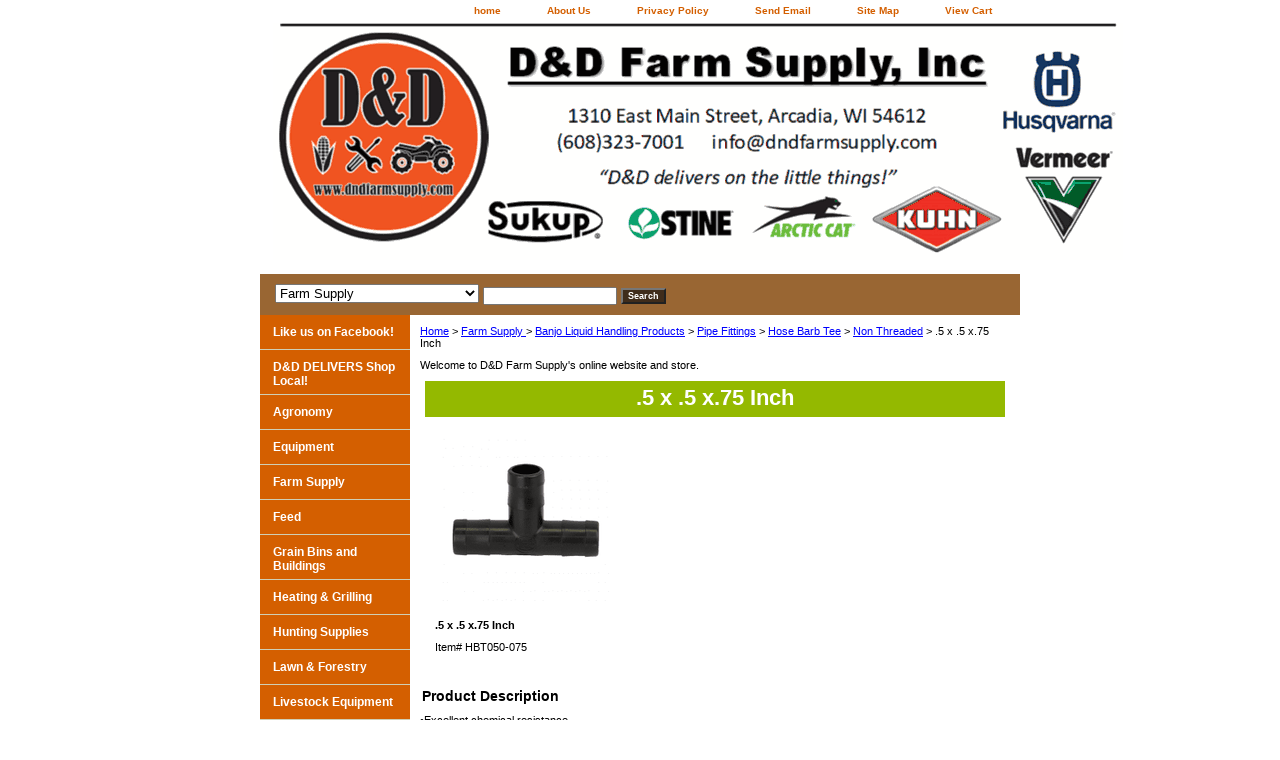

--- FILE ---
content_type: text/html
request_url: https://dndfarmsupply.com/5x5x75inch.html
body_size: 5555
content:
<!DOCTYPE html PUBLIC "-//W3C//DTD XHTML 1.0 Strict//EN" "http://www.w3.org/TR/xhtml1/DTD/xhtml1-strict.dtd"><html><head><title> .5 x .5 x.75 Inch </title><meta name="Description" content="�Excellent chemical resistance.
�Glass reinforced polypropylene.
�Heavy duty (Schedule 80).
�Lightweight with excellent strength.
�NPTthreads.
�Pressure to 150 P.S.I. at 70�F.
" /><meta name="Keywords" content="�Excellent chemical resistance.
�Glass reinforced polypropylene.
�Heavy duty (Schedule 80).
�Lightweight with excellent strength.
�NPTthreads.
�Pressure to 150 P.S.I. at 70�F.
" /><link rel="stylesheet" type="text/css" href="css-base.css" /><link rel="stylesheet" type="text/css" href="css-element.css" /><link rel="stylesheet" type="text/css" href="css-contents.css" /><link rel="stylesheet" type="text/css" href="css-edits.css" /><!-- Global site tag (gtag.js) - Google Analytics -->
<script async src="https://www.googletagmanager.com/gtag/js?id=UA-156566912-1"></script>
<script>
  window.dataLayer = window.dataLayer || [];
  function gtag(){dataLayer.push(arguments);}
  gtag('js', new Date());

  gtag('config', 'UA-156566912-1');
</script>

<script type="application/ld+json">
{
  "@context": "https://schema.org",
  "@type": "Store",
  "name": "D&D Farm Supply, Inc.",
  "image": "https://s.turbifycdn.com/aah/yhst-18367204382352/cylinder-assy-1.gif",
  "@id": "",
  "url": "https://www.dndfarmsupply.com/",
  "telephone": "(608) 323-7001",
  "priceRange": "$$",
  "address": {
    "@type": "PostalAddress",
    "streetAddress": "1310 E Main St",
    "addressLocality": "Arcadia",
    "addressRegion": "WI",
    "postalCode": "54612",
    "addressCountry": "US"
  },
  "geo": {
    "@type": "GeoCoordinates",
    "latitude": 44.2503268,
    "longitude": -91.482511
  },
  "openingHoursSpecification": [{
    "@type": "OpeningHoursSpecification",
    "dayOfWeek": [
      "Monday",
      "Tuesday",
      "Wednesday",
      "Thursday",
      "Friday"
    ],
    "opens": "08:00",
    "closes": "17:00"
  },{
    "@type": "OpeningHoursSpecification",
    "dayOfWeek": "Saturday",
    "opens": "09:00",
    "closes": "12:00"
  }],
  "sameAs": [
    "https://www.facebook.com/DandDFarmSupply",
    "https://g.page/DandDFarmSupply"
  ]
}
</script>
</head><body class="vertical" id="itemtype"><script type="text/javascript" id="yfc_loader" src="https://turbifycdn.com/store/migration/loader-min-1.0.34.js?q=yhst-18367204382352&ts=1757087564&p=1&h=order.store.turbify.net"></script> <div id="ys_superbar">
	   <div id="ys_cpers">
		<div id="yscp_welcome_msg"></div>
		<div id="yscp_signin_link"></div>
		<div id="yscp_myaccount_link"></div>
		<div id="yscp_signout_link"></div>
	   </div>
	   <div id="yfc_mini"></div>
	   <div class="ys_clear"></div>
	</div>
      <div id="container"><div id="header"><ul id="nav-general"><li><a href="index.html">home</a></li><li><a href="info.html">About Us</a></li><li><a href="privacypolicy.html">Privacy Policy</a></li><li><a href="mailto:&lt;center&gt;info@dndfarmsupply.com&lt;/center&gt;">Send Email</a></li><li><a href="ind.html">Site Map</a></li><li><a href="https://order.store.turbify.net/yhst-18367204382352/cgi-bin/wg-order?yhst-18367204382352">View Cart</a></li></ul><br class="clear" /><h3 id="brandmark"><a href="index.html" title="D&amp;D Farm Supply, Inc."><img src="https://s.turbifycdn.com/aah/yhst-18367204382352/d-d-delivers-shop-local-1.gif" width="850" height="237" border="0" hspace="0" vspace="0" alt="D&amp;D Farm Supply, Inc." /></a></h3></div><form id="searcharea" name="searcharea" action="nsearch.html" method="GET"><fieldset><select name="section"><option value="">All Categories</option><option value="dddelivers">D&D DELIVERS Shop Local! </option><option value="agronomy">Agronomy </option><option value="used-equipment">Equipment </option><option value="farm-supply" selected="selected" >Farm Supply   </option><option value="pellet-and-multifuel-stoves">Heating & Grilling </option><option value="lawn-and-forestry">Lawn & Forestry </option><option value="cattle-equipment">Livestock Equipment </option><option value="belts">Parts </option><option value="powersports1">Power Sports </option><option value="rede">Rental Department </option><option value="sede">Service Department </option><option value="tw">Twine-Wrap-Bags-Covers </option><option value="apforfi">APPLY FOR FINANCING </option><option value="cousorrequ">Contact Us or Request a Quote </option><option value="happycustomers">Happy Customers </option></select><label for="query" class="labelfield"><input type="text" id="query" name="query" placeholder="" ></label><label for="searchsubmit" class="buttonlabel"><input type="submit" id="searchsubmit" class="ys_primary" value="Search" name="searchsubmit"><input type="hidden" value="yhst-18367204382352" name="vwcatalog"></label></fieldset></form>   <script type="text/javascript"> 
                    var isSafari = !!navigator.userAgent.match(/Version\/[\d\.]+.*Safari/); 
                    var isIOS = !!navigator.platform && /iPad|iPhone|iPod/.test(navigator.platform); 
                    if (isSafari && isIOS) { 
                        document.forms["searcharea"].onsubmit = function (searchAreaForm) { 
                            var elementsList = this.elements, queryString = '', url = '', action = this.action; 
                            for(var i = 0; i < elementsList.length; i++) { 
                                if (elementsList[i].name) { 
                                    if (queryString) { 
                                        queryString = queryString + "&" +  elementsList[i].name + "=" + encodeURIComponent(elementsList[i].value); 
                                    } else { 
                                        queryString = elementsList[i].name + "=" + encodeURIComponent(elementsList[i].value); 
                                    } 
                                } 
                            } 
                            if (action.indexOf("?") == -1) { 
                                action = action + "?"; 
                            } 
                            url = action + queryString; 
                            window.location.href = url; 
                            return false; 
                        } 
                    } 
                </script> 
        <div id="bodyshell"><div id="bodycontent"><div class="breadcrumbs"><a href="index.html">Home</a> &gt; <a href="farm-supply.html">Farm Supply  </a> &gt; <a href="balihapr.html">Banjo Liquid Handling Products</a> &gt; <a href="pipefittings.html">Pipe Fittings</a> &gt; <a href="hosebarbtee.html">Hose Barb Tee</a> &gt; <a href="nonthreaded.html">Non Threaded</a> &gt;  .5 x .5 x.75 Inch </div><div id="introtext">Welcome to D&D Farm Supply's online website and store.</div><div id="contentarea"><div class="ys_promocategory" id="ys_promocategory" catid="5x5x75inch" categoryflag="1"></div><div><h1 class="contenttitle-center" id="item-contenttitle"> .5 x .5 x.75 Inch </h1><div id="itemarea"><a href="https://s.turbifycdn.com/aah/yhst-18367204382352/5-x-5-x-75-inch-29.gif"><img src="https://s.turbifycdn.com/aah/yhst-18367204382352/5-x-5-x-75-inch-30.gif" width="180" height="180" border="0" hspace="0" vspace="0" alt=" .5 x .5 x.75 Inch " class="image-c" title=" .5 x .5 x.75 Inch " /></a><div class="itemform productInfo"><form method="POST" action="https://order.store.turbify.net/yhst-18367204382352/cgi-bin/wg-order?yhst-18367204382352+5x5x75inch"><div class="itemFormName"> .5 x .5 x.75 Inch </div><div class="code">Item# <em>HBT050-075</em></div><input type="hidden" name=".autodone" value="https://dndfarmsupply.com/5x5x75inch.html" /></form></div><div style="clear:both"></div></div><div id="caption"><h2 id="itempage-captiontitle">Product Description</h2><div>�Excellent chemical resistance.<br /><br />�Glass reinforced polypropylene.<br /><br />�Heavy duty<br /><br />�Lightweight with excellent strength.<br /><br />�NPTthreads.<br /><br />�Pressure to 150 P.S.I. at 70�F.</div></div><br clear="all" /></div></div><div id="finaltext"><center>We appreciate your business!</br>
<b>Please call us with any questions at 608-323-7001 (Arcadia) 
or 1-800-657-6955 (tri-state area only)</b></center><br /><br /><center><b>New Site!!! <a href="https://www.ddfarmsupply.com">
www.ddfarmsupply.com
</a></div></div><div id="nav-product"><ul><li><a href="https://www.facebook.com/DandDFarmSupply/" title="Like us on Facebook!">Like us on Facebook!</a></li><li><a href="dddelivers.html" title="D&amp;D DELIVERS Shop Local!">D&D DELIVERS Shop Local!</a></li><li><a href="https://www.ddfarmsupply.com/seed" title="Agronomy">Agronomy</a></li><li><a href="used-equipment.html" title="Equipment">Equipment</a></li><li><a href="farm-supply.html" title="Farm Supply  ">Farm Supply  </a></li><li><a href="https://www.ddfarmsupply.com/feed" title="Feed">Feed</a></li><li><a href="https://www.ddfarmsupply.com/grainbinsandbuildings" title="Grain Bins and Buildings">Grain Bins and Buildings</a></li><li><a href="pellet-and-multifuel-stoves.html" title="Heating &amp; Grilling">Heating & Grilling</a></li><li><a href="amhusu.html" title="Hunting Supplies">Hunting Supplies</a></li><li><a href="lawn-and-forestry.html" title="Lawn &amp; Forestry">Lawn & Forestry</a></li><li><a href="cattle-equipment.html" title="Livestock Equipment">Livestock Equipment</a></li><li><a href="belts.html" title="Parts">Parts</a></li><li><a href="powersports1.html" title="Power Sports">Power Sports</a></li><li><a href="rede.html" title="Rental Department">Rental Department</a></li><li><a href="sede.html" title="Service Department">Service Department</a></li><li><a href="tw.html" title="Twine-Wrap-Bags-Covers">Twine-Wrap-Bags-Covers</a></li><li><a href="monthly-specials.html" title="Related Links">Related Links</a></li><li><a href="apforfi.html" title="APPLY FOR FINANCING">APPLY FOR FINANCING</a></li><li><a href="cousorrequ.html" title="Contact Us or Request a Quote">Contact Us or Request a Quote</a></li><li><a href="happycustomers.html" title="Happy Customers">Happy Customers</a></li></ul></div></div><div id="footer"><span id="footer-links"><a href="index.html">home</a> | <a href="info.html">About Us</a> | <a href="privacypolicy.html">Privacy Policy</a> | <a href="mailto:&lt;center&gt;info@dndfarmsupply.com&lt;/center&gt;">Send Email</a> | <a href="ind.html">Site Map</a> | <a href="https://order.store.turbify.net/yhst-18367204382352/cgi-bin/wg-order?yhst-18367204382352">View Cart</a></span><span id="copyright"><center>Copyright � 2022 D&D Farm Supply, Inc. All Rights Reserved.</center></span></div></div></body>
<!-- Google tag (gtag.js) -->  <script async src='https://www.googletagmanager.com/gtag/js?id=395570262'></script><script> window.dataLayer = window.dataLayer || [];  function gtag(){dataLayer.push(arguments);}  gtag('js', new Date());  gtag('config', '395570262');</script><script> var YStore = window.YStore || {}; var GA_GLOBALS = window.GA_GLOBALS || {}; var GA_CLIENT_ID; try { YStore.GA = (function() { var isSearchPage = (typeof(window.location) === 'object' && typeof(window.location.href) === 'string' && window.location.href.indexOf('nsearch') !== -1); var isProductPage = (typeof(PAGE_ATTRS) === 'object' && PAGE_ATTRS.isOrderable === '1' && typeof(PAGE_ATTRS.name) === 'string'); function initGA() { } function setProductPageView() { PAGE_ATTRS.category = PAGE_ATTRS.catNamePath.replace(/ > /g, '/'); PAGE_ATTRS.category = PAGE_ATTRS.category.replace(/>/g, '/'); gtag('event', 'view_item', { currency: 'USD', value: parseFloat(PAGE_ATTRS.salePrice), items: [{ item_name: PAGE_ATTRS.name, item_category: PAGE_ATTRS.category, item_brand: PAGE_ATTRS.brand, price: parseFloat(PAGE_ATTRS.salePrice) }] }); } function defaultTrackAddToCart() { var all_forms = document.forms; document.addEventListener('DOMContentLoaded', event => { for (var i = 0; i < all_forms.length; i += 1) { if (typeof storeCheckoutDomain != 'undefined' && storeCheckoutDomain != 'order.store.turbify.net') { all_forms[i].addEventListener('submit', function(e) { if (typeof(GA_GLOBALS.dont_track_add_to_cart) !== 'undefined' && GA_GLOBALS.dont_track_add_to_cart === true) { return; } e = e || window.event; var target = e.target || e.srcElement; if (typeof(target) === 'object' && typeof(target.id) === 'string' && target.id.indexOf('yfc') === -1 && e.defaultPrevented === true) { return } e.preventDefault(); vwqnty = 1; if( typeof(target.vwquantity) !== 'undefined' ) { vwqnty = target.vwquantity.value; } if( vwqnty > 0 ) { gtag('event', 'add_to_cart', { value: parseFloat(PAGE_ATTRS.salePrice), currency: 'USD', items: [{ item_name: PAGE_ATTRS.name, item_category: PAGE_ATTRS.category, item_brand: PAGE_ATTRS.brand, price: parseFloat(PAGE_ATTRS.salePrice), quantity: e.target.vwquantity.value }] }); if (typeof(target) === 'object' && typeof(target.id) === 'string' && target.id.indexOf('yfc') != -1) { return; } if (typeof(target) === 'object') { target.submit(); } } }) } } }); } return { startPageTracking: function() { initGA(); if (isProductPage) { setProductPageView(); if (typeof(GA_GLOBALS.dont_track_add_to_cart) === 'undefined' || GA_GLOBALS.dont_track_add_to_cart !== true) { defaultTrackAddToCart() } } }, trackAddToCart: function(itemsList, callback) { itemsList = itemsList || []; if (itemsList.length === 0 && typeof(PAGE_ATTRS) === 'object') { if (typeof(PAGE_ATTRS.catNamePath) !== 'undefined') { PAGE_ATTRS.category = PAGE_ATTRS.catNamePath.replace(/ > /g, '/'); PAGE_ATTRS.category = PAGE_ATTRS.category.replace(/>/g, '/') } itemsList.push(PAGE_ATTRS) } if (itemsList.length === 0) { return; } var ga_cartItems = []; var orderTotal = 0; for (var i = 0; i < itemsList.length; i += 1) { var itemObj = itemsList[i]; var gaItemObj = {}; if (typeof(itemObj.id) !== 'undefined') { gaItemObj.id = itemObj.id } if (typeof(itemObj.name) !== 'undefined') { gaItemObj.name = itemObj.name } if (typeof(itemObj.category) !== 'undefined') { gaItemObj.category = itemObj.category } if (typeof(itemObj.brand) !== 'undefined') { gaItemObj.brand = itemObj.brand } if (typeof(itemObj.salePrice) !== 'undefined') { gaItemObj.price = itemObj.salePrice } if (typeof(itemObj.quantity) !== 'undefined') { gaItemObj.quantity = itemObj.quantity } ga_cartItems.push(gaItemObj); orderTotal += parseFloat(itemObj.salePrice) * itemObj.quantity; } gtag('event', 'add_to_cart', { value: orderTotal, currency: 'USD', items: ga_cartItems }); } } })(); YStore.GA.startPageTracking() } catch (e) { if (typeof(window.console) === 'object' && typeof(window.console.log) === 'function') { console.log('Error occurred while executing Google Analytics:'); console.log(e) } } </script> <script type="text/javascript">
csell_env = 'ue1';
 var storeCheckoutDomain = 'order.store.turbify.net';
</script>

<script type="text/javascript">
  function toOSTN(node){
    if(node.hasAttributes()){
      for (const attr of node.attributes) {
        node.setAttribute(attr.name,attr.value.replace(/(us-dc1-order|us-dc2-order|order)\.(store|stores)\.([a-z0-9-]+)\.(net|com)/g, storeCheckoutDomain));
      }
    }
  };
  document.addEventListener('readystatechange', event => {
  if(typeof storeCheckoutDomain != 'undefined' && storeCheckoutDomain != "order.store.turbify.net"){
    if (event.target.readyState === "interactive") {
      fromOSYN = document.getElementsByTagName('form');
        for (let i = 0; i < fromOSYN.length; i++) {
          toOSTN(fromOSYN[i]);
        }
      }
    }
  });
</script>
<script type="text/javascript">
// Begin Store Generated Code
 </script> <script type="text/javascript" src="https://s.turbifycdn.com/lq/ult/ylc_1.9.js" ></script> <script type="text/javascript" src="https://s.turbifycdn.com/ae/lib/smbiz/store/csell/beacon-a9518fc6e4.js" >
</script>
<script type="text/javascript">
// Begin Store Generated Code
 csell_page_data = {}; csell_page_rec_data = []; ts='TOK_STORE_ID';
</script>
<script type="text/javascript">
// Begin Store Generated Code
function csell_GLOBAL_INIT_TAG() { var csell_token_map = {}; csell_token_map['TOK_SPACEID'] = '2022276099'; csell_token_map['TOK_URL'] = ''; csell_token_map['TOK_STORE_ID'] = 'yhst-18367204382352'; csell_token_map['TOK_ITEM_ID_LIST'] = '5x5x75inch'; csell_token_map['TOK_ORDER_HOST'] = 'order.store.turbify.net'; csell_token_map['TOK_BEACON_TYPE'] = 'prod'; csell_token_map['TOK_RAND_KEY'] = 't'; csell_token_map['TOK_IS_ORDERABLE'] = '2';  c = csell_page_data; var x = (typeof storeCheckoutDomain == 'string')?storeCheckoutDomain:'order.store.turbify.net'; var t = csell_token_map; c['s'] = t['TOK_SPACEID']; c['url'] = t['TOK_URL']; c['si'] = t[ts]; c['ii'] = t['TOK_ITEM_ID_LIST']; c['bt'] = t['TOK_BEACON_TYPE']; c['rnd'] = t['TOK_RAND_KEY']; c['io'] = t['TOK_IS_ORDERABLE']; YStore.addItemUrl = 'http%s://'+x+'/'+t[ts]+'/ymix/MetaController.html?eventName.addEvent&cartDS.shoppingcart_ROW0_m_orderItemVector_ROW0_m_itemId=%s&cartDS.shoppingcart_ROW0_m_orderItemVector_ROW0_m_quantity=1&ysco_key_cs_item=1&sectionId=ysco.cart&ysco_key_store_id='+t[ts]; } 
</script>
<script type="text/javascript">
// Begin Store Generated Code
function csell_REC_VIEW_TAG() {  var env = (typeof csell_env == 'string')?csell_env:'prod'; var p = csell_page_data; var a = '/sid='+p['si']+'/io='+p['io']+'/ii='+p['ii']+'/bt='+p['bt']+'-view'+'/en='+env; var r=Math.random(); YStore.CrossSellBeacon.renderBeaconWithRecData(p['url']+'/p/s='+p['s']+'/'+p['rnd']+'='+r+a); } 
</script>
<script type="text/javascript">
// Begin Store Generated Code
var csell_token_map = {}; csell_token_map['TOK_PAGE'] = 'p'; csell_token_map['TOK_CURR_SYM'] = '$'; csell_token_map['TOK_WS_URL'] = 'https://yhst-18367204382352.csell.store.turbify.net/cs/recommend?itemids=5x5x75inch&location=p'; csell_token_map['TOK_SHOW_CS_RECS'] = 'false';  var t = csell_token_map; csell_GLOBAL_INIT_TAG(); YStore.page = t['TOK_PAGE']; YStore.currencySymbol = t['TOK_CURR_SYM']; YStore.crossSellUrl = t['TOK_WS_URL']; YStore.showCSRecs = t['TOK_SHOW_CS_RECS']; </script> <script type="text/javascript" src="https://s.turbifycdn.com/ae/store/secure/recs-1.3.2.2.js" ></script> <script type="text/javascript" >
</script>
</html>
<!-- html105.prod.store.e1b.lumsb.com Wed Jan 14 07:25:16 PST 2026 -->
